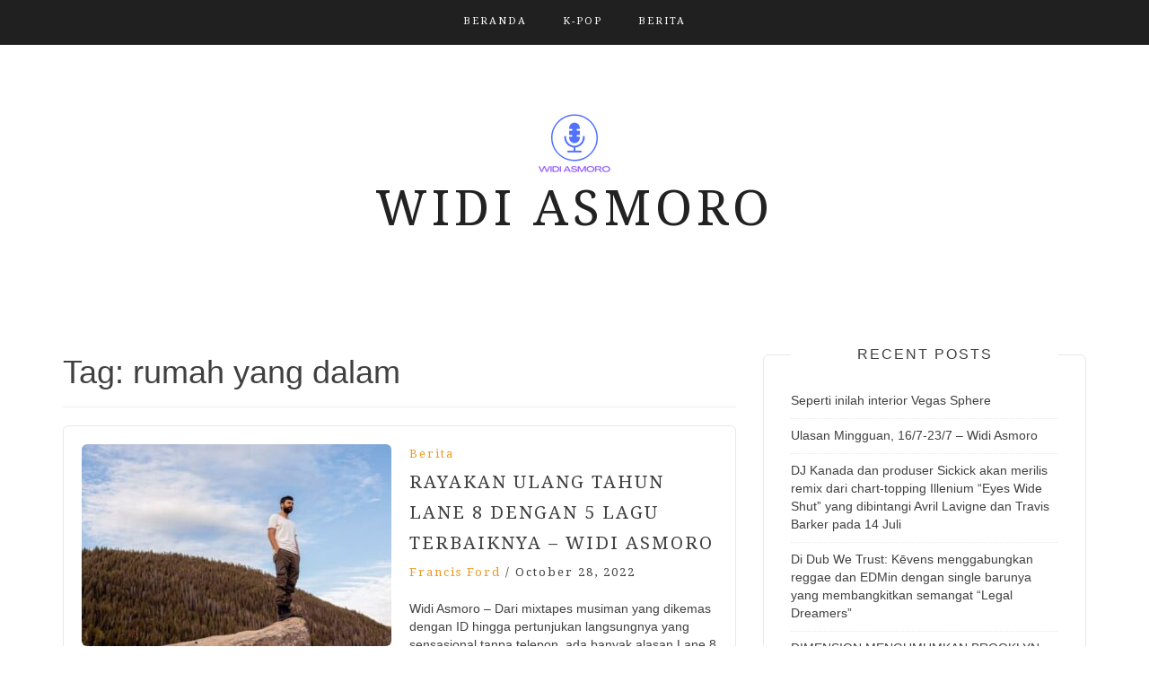

--- FILE ---
content_type: text/html; charset=UTF-8
request_url: https://widiasmoro.web.id/tag/rumah-yang-dalam/
body_size: 10422
content:
<!DOCTYPE html> <html dir="ltr" lang="en-US"
	prefix="og: https://ogp.me/ns#" ><head>
    <meta charset="UTF-8">
    <meta name="viewport" content="width=device-width, initial-scale=1">
    <link rel="profile" href="https://gmpg.org/xfn/11">
    <link rel="pingback" href="https://widiasmoro.web.id/xmlrpc.php">
    
<title>rumah yang dalam - Widi Asmoro</title>

		<!-- All in One SEO 4.2.2 -->
		<meta name="robots" content="max-image-preview:large" />
		<meta name="google-site-verification" content="OO8V7PmCbEy_ZWZ1xKGeVFpRjBF7Uv4MIE_ZybrScAM" />
		<link rel="canonical" href="https://widiasmoro.web.id/tag/rumah-yang-dalam/" />
		<script type="application/ld+json" class="aioseo-schema">
			{"@context":"https:\/\/schema.org","@graph":[{"@type":"WebSite","@id":"https:\/\/widiasmoro.web.id\/#website","url":"https:\/\/widiasmoro.web.id\/","name":"Widi Asmoro","inLanguage":"en-US","publisher":{"@id":"https:\/\/widiasmoro.web.id\/#organization"}},{"@type":"Organization","@id":"https:\/\/widiasmoro.web.id\/#organization","name":"Widi Asmoro","url":"https:\/\/widiasmoro.web.id\/","logo":{"@type":"ImageObject","@id":"https:\/\/widiasmoro.web.id\/#organizationLogo","url":"https:\/\/widiasmoro.web.id\/wp-content\/uploads\/2022\/05\/widi-asmoro-220-1.png","width":220,"height":70,"caption":"widi asmoro 220 logo"},"image":{"@id":"https:\/\/widiasmoro.web.id\/#organizationLogo"}},{"@type":"BreadcrumbList","@id":"https:\/\/widiasmoro.web.id\/tag\/rumah-yang-dalam\/#breadcrumblist","itemListElement":[{"@type":"ListItem","@id":"https:\/\/widiasmoro.web.id\/#listItem","position":1,"item":{"@type":"WebPage","@id":"https:\/\/widiasmoro.web.id\/","name":"Home","url":"https:\/\/widiasmoro.web.id\/"},"nextItem":"https:\/\/widiasmoro.web.id\/tag\/rumah-yang-dalam\/#listItem"},{"@type":"ListItem","@id":"https:\/\/widiasmoro.web.id\/tag\/rumah-yang-dalam\/#listItem","position":2,"item":{"@type":"WebPage","@id":"https:\/\/widiasmoro.web.id\/tag\/rumah-yang-dalam\/","name":"rumah yang dalam","url":"https:\/\/widiasmoro.web.id\/tag\/rumah-yang-dalam\/"},"previousItem":"https:\/\/widiasmoro.web.id\/#listItem"}]},{"@type":"CollectionPage","@id":"https:\/\/widiasmoro.web.id\/tag\/rumah-yang-dalam\/#collectionpage","url":"https:\/\/widiasmoro.web.id\/tag\/rumah-yang-dalam\/","name":"rumah yang dalam - Widi Asmoro","inLanguage":"en-US","isPartOf":{"@id":"https:\/\/widiasmoro.web.id\/#website"},"breadcrumb":{"@id":"https:\/\/widiasmoro.web.id\/tag\/rumah-yang-dalam\/#breadcrumblist"}}]}
		</script>
		<!-- All in One SEO -->

<link rel='dns-prefetch' href='//fonts.googleapis.com' />
<link rel="alternate" type="application/rss+xml" title="Widi Asmoro &raquo; Feed" href="https://widiasmoro.web.id/feed/" />
<link rel="alternate" type="application/rss+xml" title="Widi Asmoro &raquo; Comments Feed" href="https://widiasmoro.web.id/comments/feed/" />
<link rel="alternate" type="application/rss+xml" title="Widi Asmoro &raquo; rumah yang dalam Tag Feed" href="https://widiasmoro.web.id/tag/rumah-yang-dalam/feed/" />
<style id='wp-img-auto-sizes-contain-inline-css' type='text/css'>
img:is([sizes=auto i],[sizes^="auto," i]){contain-intrinsic-size:3000px 1500px}
/*# sourceURL=wp-img-auto-sizes-contain-inline-css */
</style>
<style id='wp-emoji-styles-inline-css' type='text/css'>

	img.wp-smiley, img.emoji {
		display: inline !important;
		border: none !important;
		box-shadow: none !important;
		height: 1em !important;
		width: 1em !important;
		margin: 0 0.07em !important;
		vertical-align: -0.1em !important;
		background: none !important;
		padding: 0 !important;
	}
/*# sourceURL=wp-emoji-styles-inline-css */
</style>
<style id='wp-block-library-inline-css' type='text/css'>
:root{--wp-block-synced-color:#7a00df;--wp-block-synced-color--rgb:122,0,223;--wp-bound-block-color:var(--wp-block-synced-color);--wp-editor-canvas-background:#ddd;--wp-admin-theme-color:#007cba;--wp-admin-theme-color--rgb:0,124,186;--wp-admin-theme-color-darker-10:#006ba1;--wp-admin-theme-color-darker-10--rgb:0,107,160.5;--wp-admin-theme-color-darker-20:#005a87;--wp-admin-theme-color-darker-20--rgb:0,90,135;--wp-admin-border-width-focus:2px}@media (min-resolution:192dpi){:root{--wp-admin-border-width-focus:1.5px}}.wp-element-button{cursor:pointer}:root .has-very-light-gray-background-color{background-color:#eee}:root .has-very-dark-gray-background-color{background-color:#313131}:root .has-very-light-gray-color{color:#eee}:root .has-very-dark-gray-color{color:#313131}:root .has-vivid-green-cyan-to-vivid-cyan-blue-gradient-background{background:linear-gradient(135deg,#00d084,#0693e3)}:root .has-purple-crush-gradient-background{background:linear-gradient(135deg,#34e2e4,#4721fb 50%,#ab1dfe)}:root .has-hazy-dawn-gradient-background{background:linear-gradient(135deg,#faaca8,#dad0ec)}:root .has-subdued-olive-gradient-background{background:linear-gradient(135deg,#fafae1,#67a671)}:root .has-atomic-cream-gradient-background{background:linear-gradient(135deg,#fdd79a,#004a59)}:root .has-nightshade-gradient-background{background:linear-gradient(135deg,#330968,#31cdcf)}:root .has-midnight-gradient-background{background:linear-gradient(135deg,#020381,#2874fc)}:root{--wp--preset--font-size--normal:16px;--wp--preset--font-size--huge:42px}.has-regular-font-size{font-size:1em}.has-larger-font-size{font-size:2.625em}.has-normal-font-size{font-size:var(--wp--preset--font-size--normal)}.has-huge-font-size{font-size:var(--wp--preset--font-size--huge)}.has-text-align-center{text-align:center}.has-text-align-left{text-align:left}.has-text-align-right{text-align:right}.has-fit-text{white-space:nowrap!important}#end-resizable-editor-section{display:none}.aligncenter{clear:both}.items-justified-left{justify-content:flex-start}.items-justified-center{justify-content:center}.items-justified-right{justify-content:flex-end}.items-justified-space-between{justify-content:space-between}.screen-reader-text{border:0;clip-path:inset(50%);height:1px;margin:-1px;overflow:hidden;padding:0;position:absolute;width:1px;word-wrap:normal!important}.screen-reader-text:focus{background-color:#ddd;clip-path:none;color:#444;display:block;font-size:1em;height:auto;left:5px;line-height:normal;padding:15px 23px 14px;text-decoration:none;top:5px;width:auto;z-index:100000}html :where(.has-border-color){border-style:solid}html :where([style*=border-top-color]){border-top-style:solid}html :where([style*=border-right-color]){border-right-style:solid}html :where([style*=border-bottom-color]){border-bottom-style:solid}html :where([style*=border-left-color]){border-left-style:solid}html :where([style*=border-width]){border-style:solid}html :where([style*=border-top-width]){border-top-style:solid}html :where([style*=border-right-width]){border-right-style:solid}html :where([style*=border-bottom-width]){border-bottom-style:solid}html :where([style*=border-left-width]){border-left-style:solid}html :where(img[class*=wp-image-]){height:auto;max-width:100%}:where(figure){margin:0 0 1em}html :where(.is-position-sticky){--wp-admin--admin-bar--position-offset:var(--wp-admin--admin-bar--height,0px)}@media screen and (max-width:600px){html :where(.is-position-sticky){--wp-admin--admin-bar--position-offset:0px}}

/*# sourceURL=wp-block-library-inline-css */
</style><style id='global-styles-inline-css' type='text/css'>
:root{--wp--preset--aspect-ratio--square: 1;--wp--preset--aspect-ratio--4-3: 4/3;--wp--preset--aspect-ratio--3-4: 3/4;--wp--preset--aspect-ratio--3-2: 3/2;--wp--preset--aspect-ratio--2-3: 2/3;--wp--preset--aspect-ratio--16-9: 16/9;--wp--preset--aspect-ratio--9-16: 9/16;--wp--preset--color--black: #000000;--wp--preset--color--cyan-bluish-gray: #abb8c3;--wp--preset--color--white: #ffffff;--wp--preset--color--pale-pink: #f78da7;--wp--preset--color--vivid-red: #cf2e2e;--wp--preset--color--luminous-vivid-orange: #ff6900;--wp--preset--color--luminous-vivid-amber: #fcb900;--wp--preset--color--light-green-cyan: #7bdcb5;--wp--preset--color--vivid-green-cyan: #00d084;--wp--preset--color--pale-cyan-blue: #8ed1fc;--wp--preset--color--vivid-cyan-blue: #0693e3;--wp--preset--color--vivid-purple: #9b51e0;--wp--preset--gradient--vivid-cyan-blue-to-vivid-purple: linear-gradient(135deg,rgb(6,147,227) 0%,rgb(155,81,224) 100%);--wp--preset--gradient--light-green-cyan-to-vivid-green-cyan: linear-gradient(135deg,rgb(122,220,180) 0%,rgb(0,208,130) 100%);--wp--preset--gradient--luminous-vivid-amber-to-luminous-vivid-orange: linear-gradient(135deg,rgb(252,185,0) 0%,rgb(255,105,0) 100%);--wp--preset--gradient--luminous-vivid-orange-to-vivid-red: linear-gradient(135deg,rgb(255,105,0) 0%,rgb(207,46,46) 100%);--wp--preset--gradient--very-light-gray-to-cyan-bluish-gray: linear-gradient(135deg,rgb(238,238,238) 0%,rgb(169,184,195) 100%);--wp--preset--gradient--cool-to-warm-spectrum: linear-gradient(135deg,rgb(74,234,220) 0%,rgb(151,120,209) 20%,rgb(207,42,186) 40%,rgb(238,44,130) 60%,rgb(251,105,98) 80%,rgb(254,248,76) 100%);--wp--preset--gradient--blush-light-purple: linear-gradient(135deg,rgb(255,206,236) 0%,rgb(152,150,240) 100%);--wp--preset--gradient--blush-bordeaux: linear-gradient(135deg,rgb(254,205,165) 0%,rgb(254,45,45) 50%,rgb(107,0,62) 100%);--wp--preset--gradient--luminous-dusk: linear-gradient(135deg,rgb(255,203,112) 0%,rgb(199,81,192) 50%,rgb(65,88,208) 100%);--wp--preset--gradient--pale-ocean: linear-gradient(135deg,rgb(255,245,203) 0%,rgb(182,227,212) 50%,rgb(51,167,181) 100%);--wp--preset--gradient--electric-grass: linear-gradient(135deg,rgb(202,248,128) 0%,rgb(113,206,126) 100%);--wp--preset--gradient--midnight: linear-gradient(135deg,rgb(2,3,129) 0%,rgb(40,116,252) 100%);--wp--preset--font-size--small: 13px;--wp--preset--font-size--medium: 20px;--wp--preset--font-size--large: 36px;--wp--preset--font-size--x-large: 42px;--wp--preset--spacing--20: 0.44rem;--wp--preset--spacing--30: 0.67rem;--wp--preset--spacing--40: 1rem;--wp--preset--spacing--50: 1.5rem;--wp--preset--spacing--60: 2.25rem;--wp--preset--spacing--70: 3.38rem;--wp--preset--spacing--80: 5.06rem;--wp--preset--shadow--natural: 6px 6px 9px rgba(0, 0, 0, 0.2);--wp--preset--shadow--deep: 12px 12px 50px rgba(0, 0, 0, 0.4);--wp--preset--shadow--sharp: 6px 6px 0px rgba(0, 0, 0, 0.2);--wp--preset--shadow--outlined: 6px 6px 0px -3px rgb(255, 255, 255), 6px 6px rgb(0, 0, 0);--wp--preset--shadow--crisp: 6px 6px 0px rgb(0, 0, 0);}:where(.is-layout-flex){gap: 0.5em;}:where(.is-layout-grid){gap: 0.5em;}body .is-layout-flex{display: flex;}.is-layout-flex{flex-wrap: wrap;align-items: center;}.is-layout-flex > :is(*, div){margin: 0;}body .is-layout-grid{display: grid;}.is-layout-grid > :is(*, div){margin: 0;}:where(.wp-block-columns.is-layout-flex){gap: 2em;}:where(.wp-block-columns.is-layout-grid){gap: 2em;}:where(.wp-block-post-template.is-layout-flex){gap: 1.25em;}:where(.wp-block-post-template.is-layout-grid){gap: 1.25em;}.has-black-color{color: var(--wp--preset--color--black) !important;}.has-cyan-bluish-gray-color{color: var(--wp--preset--color--cyan-bluish-gray) !important;}.has-white-color{color: var(--wp--preset--color--white) !important;}.has-pale-pink-color{color: var(--wp--preset--color--pale-pink) !important;}.has-vivid-red-color{color: var(--wp--preset--color--vivid-red) !important;}.has-luminous-vivid-orange-color{color: var(--wp--preset--color--luminous-vivid-orange) !important;}.has-luminous-vivid-amber-color{color: var(--wp--preset--color--luminous-vivid-amber) !important;}.has-light-green-cyan-color{color: var(--wp--preset--color--light-green-cyan) !important;}.has-vivid-green-cyan-color{color: var(--wp--preset--color--vivid-green-cyan) !important;}.has-pale-cyan-blue-color{color: var(--wp--preset--color--pale-cyan-blue) !important;}.has-vivid-cyan-blue-color{color: var(--wp--preset--color--vivid-cyan-blue) !important;}.has-vivid-purple-color{color: var(--wp--preset--color--vivid-purple) !important;}.has-black-background-color{background-color: var(--wp--preset--color--black) !important;}.has-cyan-bluish-gray-background-color{background-color: var(--wp--preset--color--cyan-bluish-gray) !important;}.has-white-background-color{background-color: var(--wp--preset--color--white) !important;}.has-pale-pink-background-color{background-color: var(--wp--preset--color--pale-pink) !important;}.has-vivid-red-background-color{background-color: var(--wp--preset--color--vivid-red) !important;}.has-luminous-vivid-orange-background-color{background-color: var(--wp--preset--color--luminous-vivid-orange) !important;}.has-luminous-vivid-amber-background-color{background-color: var(--wp--preset--color--luminous-vivid-amber) !important;}.has-light-green-cyan-background-color{background-color: var(--wp--preset--color--light-green-cyan) !important;}.has-vivid-green-cyan-background-color{background-color: var(--wp--preset--color--vivid-green-cyan) !important;}.has-pale-cyan-blue-background-color{background-color: var(--wp--preset--color--pale-cyan-blue) !important;}.has-vivid-cyan-blue-background-color{background-color: var(--wp--preset--color--vivid-cyan-blue) !important;}.has-vivid-purple-background-color{background-color: var(--wp--preset--color--vivid-purple) !important;}.has-black-border-color{border-color: var(--wp--preset--color--black) !important;}.has-cyan-bluish-gray-border-color{border-color: var(--wp--preset--color--cyan-bluish-gray) !important;}.has-white-border-color{border-color: var(--wp--preset--color--white) !important;}.has-pale-pink-border-color{border-color: var(--wp--preset--color--pale-pink) !important;}.has-vivid-red-border-color{border-color: var(--wp--preset--color--vivid-red) !important;}.has-luminous-vivid-orange-border-color{border-color: var(--wp--preset--color--luminous-vivid-orange) !important;}.has-luminous-vivid-amber-border-color{border-color: var(--wp--preset--color--luminous-vivid-amber) !important;}.has-light-green-cyan-border-color{border-color: var(--wp--preset--color--light-green-cyan) !important;}.has-vivid-green-cyan-border-color{border-color: var(--wp--preset--color--vivid-green-cyan) !important;}.has-pale-cyan-blue-border-color{border-color: var(--wp--preset--color--pale-cyan-blue) !important;}.has-vivid-cyan-blue-border-color{border-color: var(--wp--preset--color--vivid-cyan-blue) !important;}.has-vivid-purple-border-color{border-color: var(--wp--preset--color--vivid-purple) !important;}.has-vivid-cyan-blue-to-vivid-purple-gradient-background{background: var(--wp--preset--gradient--vivid-cyan-blue-to-vivid-purple) !important;}.has-light-green-cyan-to-vivid-green-cyan-gradient-background{background: var(--wp--preset--gradient--light-green-cyan-to-vivid-green-cyan) !important;}.has-luminous-vivid-amber-to-luminous-vivid-orange-gradient-background{background: var(--wp--preset--gradient--luminous-vivid-amber-to-luminous-vivid-orange) !important;}.has-luminous-vivid-orange-to-vivid-red-gradient-background{background: var(--wp--preset--gradient--luminous-vivid-orange-to-vivid-red) !important;}.has-very-light-gray-to-cyan-bluish-gray-gradient-background{background: var(--wp--preset--gradient--very-light-gray-to-cyan-bluish-gray) !important;}.has-cool-to-warm-spectrum-gradient-background{background: var(--wp--preset--gradient--cool-to-warm-spectrum) !important;}.has-blush-light-purple-gradient-background{background: var(--wp--preset--gradient--blush-light-purple) !important;}.has-blush-bordeaux-gradient-background{background: var(--wp--preset--gradient--blush-bordeaux) !important;}.has-luminous-dusk-gradient-background{background: var(--wp--preset--gradient--luminous-dusk) !important;}.has-pale-ocean-gradient-background{background: var(--wp--preset--gradient--pale-ocean) !important;}.has-electric-grass-gradient-background{background: var(--wp--preset--gradient--electric-grass) !important;}.has-midnight-gradient-background{background: var(--wp--preset--gradient--midnight) !important;}.has-small-font-size{font-size: var(--wp--preset--font-size--small) !important;}.has-medium-font-size{font-size: var(--wp--preset--font-size--medium) !important;}.has-large-font-size{font-size: var(--wp--preset--font-size--large) !important;}.has-x-large-font-size{font-size: var(--wp--preset--font-size--x-large) !important;}
/*# sourceURL=global-styles-inline-css */
</style>

<style id='classic-theme-styles-inline-css' type='text/css'>
/*! This file is auto-generated */
.wp-block-button__link{color:#fff;background-color:#32373c;border-radius:9999px;box-shadow:none;text-decoration:none;padding:calc(.667em + 2px) calc(1.333em + 2px);font-size:1.125em}.wp-block-file__button{background:#32373c;color:#fff;text-decoration:none}
/*# sourceURL=/wp-includes/css/classic-themes.min.css */
</style>
<link rel='stylesheet' id='pt-css-css' href='https://widiasmoro.web.id/wp-content/themes/blog-way/style.css?ver=6.9' type='text/css' media='all' />
<link rel='stylesheet' id='bootstrap-css' href='https://widiasmoro.web.id/wp-content/themes/blog-way/assets/third-party/bootstrap/bootstrap.min.css?ver=6.9' type='text/css' media='all' />
<link rel='stylesheet' id='meanmenu-css' href='https://widiasmoro.web.id/wp-content/themes/blog-way/assets/third-party/meanmenu/meanmenu.css?ver=6.9' type='text/css' media='all' />
<link rel='stylesheet' id='font-awesome-css' href='https://widiasmoro.web.id/wp-content/themes/blog-way/assets/third-party/font-awesome/css/font-awesome.min.css?ver=6.9' type='text/css' media='all' />
<link rel='stylesheet' id='blog-way-fonts-css' href='https://fonts.googleapis.com/css?family=Droid+Serif%3A400%2C700%7CMontserrat%3A400%2C700&#038;subset=latin%2Clatin-ext' type='text/css' media='all' />
<link rel='stylesheet' id='blog-way-style-css' href='https://widiasmoro.web.id/wp-content/themes/blog-way_child/style.css?ver=6.9' type='text/css' media='all' />
<script type="text/javascript" src="https://widiasmoro.web.id/wp-includes/js/jquery/jquery.min.js?ver=3.7.1" id="jquery-core-js"></script>
<script type="text/javascript" src="https://widiasmoro.web.id/wp-includes/js/jquery/jquery-migrate.min.js?ver=3.4.1" id="jquery-migrate-js"></script>
<link rel="https://api.w.org/" href="https://widiasmoro.web.id/wp-json/" /><link rel="alternate" title="JSON" type="application/json" href="https://widiasmoro.web.id/wp-json/wp/v2/tags/444" /><link rel="EditURI" type="application/rsd+xml" title="RSD" href="https://widiasmoro.web.id/xmlrpc.php?rsd" />
<meta name="generator" content="WordPress 6.9" />
<meta name="google-site-verification" content="OO8V7PmCbEy_ZWZ1xKGeVFpRjBF7Uv4MIE_ZybrScAM" />               
    <style>
        body{
            color: #404040;
        }

        .site-title a{
            color: #222222;
        }

        .site-description{
            color: #818181;
        }

        h1,
        h2, 
        h3,
        h4, 
        h5,
        h6,
        .entry-header h2.entry-title a,
        .related-posts .news-item.three-column-item .news-text-wrap h2 a{
            color: #404040;
        }

        #primary .cat-links a{
            color: #ea9920;
        }

        .author-info-wrap .author-content-wrap a.authors-more-posts,
        .blog_way_widget_author .author-profile a.btn-continue,
        .content-area a{
            color: #ea9920;
        }

        header#masthead,
        .main-navigation ul ul,
        .mean-container .mean-bar{
            background: #202020;
        }

        .main-navigation ul li a,
        #masthead .main-navigation ul li ul li a,
        #masthead .main-navigation li.current_page_item ul li a,
        a.meanmenu-reveal.meanclose{
            color: #ffffff;
        }

        #masthead .main-navigation ul li ul.sub-menu li ul.sub-menu li a{
            color: #ffffff;
        }

        .mean-container a.meanmenu-reveal span{
            background: #ffffff;
        }

        #masthead .main-navigation li.current-menu-item a,
        #masthead .main-navigation li.current_page_item a,
        .main-navigation ul.menu li:hover a,
        #masthead .main-navigation ul li ul li:hover a,
        #masthead .main-navigation li.current_page_item ul li:hover a,
        #masthead .main-navigation ul li ul.sub-menu li ul.sub-menu li:hover a,
        #masthead .main-navigation ul li ul.sub-menu li ul.sub-menu li.current-menu-item a{
            color: #afafaf;
        }
    
        .widget .widget-title{
            background: #ffffff;
        }

        .site-footer,
        .footer-social .menu-social-menu-container #menu-social-menu{
            background: #202020;
        }
        .site-info,
        .site-info a{
            color: #787878;
        }

        button, 
        input[type="button"], 
        input[type="reset"], 
        input[type="submit"], 
        .nav-links .nav-previous a, 
        .nav-links .nav-next a,
        .nav-links .page-numbers,
        .pagination .page-numbers.next, 
        .pagination .page-numbers.previous{
            border: 1px solid #202020;
            background: #202020;
        }

        .scrollup {
            background-color: #ea9920;
        }

    </style>

<link rel="icon" href="https://widiasmoro.web.id/wp-content/uploads/2022/05/cropped-widi-asmoro-black-32x32.png" sizes="32x32" />
<link rel="icon" href="https://widiasmoro.web.id/wp-content/uploads/2022/05/cropped-widi-asmoro-black-192x192.png" sizes="192x192" />
<link rel="apple-touch-icon" href="https://widiasmoro.web.id/wp-content/uploads/2022/05/cropped-widi-asmoro-black-180x180.png" />
<meta name="msapplication-TileImage" content="https://widiasmoro.web.id/wp-content/uploads/2022/05/cropped-widi-asmoro-black-270x270.png" />
</head>

<body class="archive tag tag-rumah-yang-dalam tag-444 wp-custom-logo wp-theme-blog-way wp-child-theme-blog-way_child hfeed sticky-top">
	<div id="page" class="site">
		<header id="masthead" class="site-header navbar-fixed-top" role="banner"><div class="container"><div class="row">    	<div class="col-sm-12">
            <nav id="site-navigation" class="main-navigation" role="navigation">
                <div class="menu-menu-container"><ul id="primary-menu" class="menu"><li id="menu-item-58" class="menu-item menu-item-type-custom menu-item-object-custom menu-item-home menu-item-58"><a href="https://widiasmoro.web.id/">Beranda</a></li>
<li id="menu-item-59" class="menu-item menu-item-type-taxonomy menu-item-object-category menu-item-59"><a href="https://widiasmoro.web.id/category/k-pop/">K-Pop</a></li>
<li id="menu-item-60" class="menu-item menu-item-type-taxonomy menu-item-object-category menu-item-60"><a href="https://widiasmoro.web.id/category/berita/">Berita</a></li>
</ul></div>            </nav>
        </div>
        </div><!-- .row --></div><!-- .container --></header><!-- #masthead -->        <div class="main-banner banner-disabled overlay-enabled" >
            <div class="container">
                <div class="row">
                    <div class="site-branding">
                        <a href="https://widiasmoro.web.id/" class="custom-logo-link" rel="home"><img width="220" height="70" src="https://widiasmoro.web.id/wp-content/uploads/2022/05/widi-asmoro-220-1.png" class="custom-logo" alt="widi asmoro 220 logo" decoding="async" /></a>                            
                            <h2 class="site-title"><a href="https://widiasmoro.web.id/" rel="home">Widi Asmoro</a></h2>

                                                </div><!-- .site-branding -->
                </div>
            </div>
        </div><!-- .main-banner -->
        <div id="content" class="site-content"><div class="container"><div class="row"><div class="col-md-8 col-sm-12 layout-right-sidebar main-content-area"><div id="primary" class="content-area"><main id="main" class="site-main" role="main">

	
		<header class="page-header">
			<h1 class="page-title">Tag: <span>rumah yang dalam</span></h1>		</header><!-- .page-header -->

		
<article id="post-875" class="post-875 post type-post status-publish format-standard has-post-thumbnail hentry category-berita tag-anjunadeep tag-fitur tag-itu-tidak-pernah-terjadi tag-jalur-8 tag-rumah-merdu tag-rumah-yang-dalam">
			<div class="entry-img">
			<a href="https://widiasmoro.web.id/rayakan-ulang-tahun-lane-8-dengan-5-lagu-terbaiknya-widi-asmoro/"><img width="345" height="225" src="https://widiasmoro.web.id/wp-content/uploads/2022/10/lane-8-345x225.jpg" class="attachment-blog-way-common size-blog-way-common wp-post-image" alt="" decoding="async" fetchpriority="high" /></a>
       </div>
       	<div class="detail-wrap">
		<header class="entry-header">
			<span class="cat-links"><a href="https://widiasmoro.web.id/category/berita/" rel="category tag">Berita</a></span><h2 class="entry-title"><a href="https://widiasmoro.web.id/rayakan-ulang-tahun-lane-8-dengan-5-lagu-terbaiknya-widi-asmoro/" rel="bookmark">Rayakan Ulang Tahun Lane 8 Dengan 5 Lagu Terbaiknya &#8211; Widi Asmoro</a></h2>
				<div class="author-date">
											<span class="author vcard"><a class="url fn n" href="https://widiasmoro.web.id/author/administrator/">Francis Ford</a></span>
					
											<span class="separator"> / </span>
					
											<span class="posted-on">October 28, 2022</span>
									</div><!-- .author-date -->

					</header><!-- .entry-header -->

		<div class="entry-content">
			<p>Widi Asmoro &#8211; Dari mixtapes musiman yang dikemas dengan ID hingga pertunjukan langsungnya yang sensasional tanpa telepon, ada banyak alasan Lane 8 adalah salah satu musisi house terbaik di luar sana. Penulisan lagu yang mendalam, lirik yang introspektif, dan melodi yang elegan mewujudkan suara Lane 8. Label rekamannya, This Never Happened, tidak hanya menjadi rumah bagi tiga albumnya yang luar&hellip;</p>
<p><a href="https://widiasmoro.web.id/rayakan-ulang-tahun-lane-8-dengan-5-lagu-terbaiknya-widi-asmoro/" class="btn-continue">Continue Reading<span class="arrow-continue">&rarr;</span></a></p>
		</div><!-- .entry-content -->
	</div>

</article><!-- #post-## -->
	
</main><!-- #main --></div><!-- #primary --></div><!-- .col-md-8 --><div class="col-md-4 col-sm-12 main-sidebar">
	<aside id="secondary" class="widget-area" role="complementary">
		
		<section id="recent-posts-2" class="widget widget_recent_entries">
		<h3 class="widget-title">Recent Posts</h3>
		<ul>
											<li>
					<a href="https://widiasmoro.web.id/seperti-inilah-interior-vegas-sphere/">Seperti inilah interior Vegas Sphere</a>
									</li>
											<li>
					<a href="https://widiasmoro.web.id/ulasan-mingguan-16-7-23-7-widi-asmoro/">Ulasan Mingguan, 16/7-23/7 – Widi Asmoro</a>
									</li>
											<li>
					<a href="https://widiasmoro.web.id/dj-kanada-dan-produser-sickick-akan-merilis-remix-dari-chart-topping-illenium-eyes-wide-shut-yang-dibintangi-avril-lavigne-dan-travis-barker-pada-14-juli/">DJ Kanada dan produser Sickick akan merilis remix dari chart-topping Illenium &#8220;Eyes Wide Shut&#8221; yang dibintangi Avril Lavigne dan Travis Barker pada 14 Juli</a>
									</li>
											<li>
					<a href="https://widiasmoro.web.id/di-dub-we-trust-kevens-menggabungkan-reggae-dan-edmin-dengan-single-barunya-yang-membangkitkan-semangat-legal-dreamers/">Di Dub We Trust: Kēvens menggabungkan reggae dan EDMin dengan single barunya yang membangkitkan semangat &#8220;Legal Dreamers&#8221;</a>
									</li>
											<li>
					<a href="https://widiasmoro.web.id/dimension-mengumumkan-brooklyn-launch-party-untuk-monumal-tunggal-baru-dj-turn-it-up/">DIMENSION MENGUMUMKAN BROOKLYN LAUNCH PARTY UNTUK MONUMAL TUNGGAL BARU DJ TURN IT UP</a>
									</li>
					</ul>

		</section><section id="block-7" class="widget widget_block"><a href="http://act.net.id" target="_BLANK">Internet Dedicated</a></section><section id="tag_cloud-2" class="widget widget_tag_cloud"><h3 class="widget-title">Tags</h3><div class="tagcloud"><a href="https://widiasmoro.web.id/tag/acara/" class="tag-cloud-link tag-link-4 tag-link-position-1" style="font-size: 22pt;" aria-label="ACARA (79 items)">ACARA</a>
<a href="https://widiasmoro.web.id/tag/album-baru/" class="tag-cloud-link tag-link-45 tag-link-position-2" style="font-size: 16.184615384615pt;" aria-label="Album baru (22 items)">Album baru</a>
<a href="https://widiasmoro.web.id/tag/alison-negeri-ajaib/" class="tag-cloud-link tag-link-510 tag-link-position-3" style="font-size: 8pt;" aria-label="Alison Negeri Ajaib (3 items)">Alison Negeri Ajaib</a>
<a href="https://widiasmoro.web.id/tag/avant-gardner/" class="tag-cloud-link tag-link-175 tag-link-position-4" style="font-size: 9.0769230769231pt;" aria-label="Avant Gardner (4 items)">Avant Gardner</a>
<a href="https://widiasmoro.web.id/tag/avicii/" class="tag-cloud-link tag-link-44 tag-link-position-5" style="font-size: 8pt;" aria-label="Avicii (3 items)">Avicii</a>
<a href="https://widiasmoro.web.id/tag/brooklyn-mirage/" class="tag-cloud-link tag-link-123 tag-link-position-6" style="font-size: 9.9384615384615pt;" aria-label="Brooklyn Mirage (5 items)">Brooklyn Mirage</a>
<a href="https://widiasmoro.web.id/tag/claude-von-stroke/" class="tag-cloud-link tag-link-158 tag-link-position-7" style="font-size: 9.0769230769231pt;" aria-label="Claude Von Stroke (4 items)">Claude Von Stroke</a>
<a href="https://widiasmoro.web.id/tag/edc-las-vegas/" class="tag-cloud-link tag-link-5 tag-link-position-8" style="font-size: 9.0769230769231pt;" aria-label="EDC Las Vegas (4 items)">EDC Las Vegas</a>
<a href="https://widiasmoro.web.id/tag/eric-prydz/" class="tag-cloud-link tag-link-171 tag-link-position-9" style="font-size: 9.0769230769231pt;" aria-label="Eric Prydz (4 items)">Eric Prydz</a>
<a href="https://widiasmoro.web.id/tag/evan-giia/" class="tag-cloud-link tag-link-120 tag-link-position-10" style="font-size: 8pt;" aria-label="EVAN GIIA (3 items)">EVAN GIIA</a>
<a href="https://widiasmoro.web.id/tag/festival-edm/" class="tag-cloud-link tag-link-515 tag-link-position-11" style="font-size: 9.9384615384615pt;" aria-label="festival EDM (5 items)">festival EDM</a>
<a href="https://widiasmoro.web.id/tag/festival-musik/" class="tag-cloud-link tag-link-6 tag-link-position-12" style="font-size: 20.061538461538pt;" aria-label="festival musik (52 items)">festival musik</a>
<a href="https://widiasmoro.web.id/tag/fiji/" class="tag-cloud-link tag-link-14 tag-link-position-13" style="font-size: 8pt;" aria-label="Fiji (3 items)">Fiji</a>
<a href="https://widiasmoro.web.id/tag/fitur/" class="tag-cloud-link tag-link-25 tag-link-position-14" style="font-size: 18.769230769231pt;" aria-label="FITUR (39 items)">FITUR</a>
<a href="https://widiasmoro.web.id/tag/gaya-hidup/" class="tag-cloud-link tag-link-106 tag-link-position-15" style="font-size: 11.230769230769pt;" aria-label="GAYA HIDUP (7 items)">GAYA HIDUP</a>
<a href="https://widiasmoro.web.id/tag/gioli-asia/" class="tag-cloud-link tag-link-228 tag-link-position-16" style="font-size: 8pt;" aria-label="Gioli &amp; Asia (3 items)">Gioli &amp; Asia</a>
<a href="https://widiasmoro.web.id/tag/hutan-jahat/" class="tag-cloud-link tag-link-10 tag-link-position-17" style="font-size: 9.0769230769231pt;" aria-label="hutan jahat (4 items)">hutan jahat</a>
<a href="https://widiasmoro.web.id/tag/industri/" class="tag-cloud-link tag-link-28 tag-link-position-18" style="font-size: 13.923076923077pt;" aria-label="INDUSTRI (13 items)">INDUSTRI</a>
<a href="https://widiasmoro.web.id/tag/kecelakaan/" class="tag-cloud-link tag-link-226 tag-link-position-19" style="font-size: 8pt;" aria-label="kecelakaan (3 items)">kecelakaan</a>
<a href="https://widiasmoro.web.id/tag/kecerdasan-buatan/" class="tag-cloud-link tag-link-349 tag-link-position-20" style="font-size: 10.692307692308pt;" aria-label="Kecerdasan buatan (6 items)">Kecerdasan buatan</a>
<a href="https://widiasmoro.web.id/tag/kucing-monster/" class="tag-cloud-link tag-link-12 tag-link-position-21" style="font-size: 8pt;" aria-label="kucing monster (3 items)">kucing monster</a>
<a href="https://widiasmoro.web.id/tag/kx5/" class="tag-cloud-link tag-link-150 tag-link-position-22" style="font-size: 8pt;" aria-label="Kx5 (3 items)">Kx5</a>
<a href="https://widiasmoro.web.id/tag/lagi-fred/" class="tag-cloud-link tag-link-400 tag-link-position-23" style="font-size: 10.692307692308pt;" aria-label="lagi fred.. (6 items)">lagi fred..</a>
<a href="https://widiasmoro.web.id/tag/mengikis/" class="tag-cloud-link tag-link-326 tag-link-position-24" style="font-size: 12.307692307692pt;" aria-label="mengikis (9 items)">mengikis</a>
<a href="https://widiasmoro.web.id/tag/minuman-rumahan/" class="tag-cloud-link tag-link-67 tag-link-position-25" style="font-size: 10.692307692308pt;" aria-label="Minuman rumahan (6 items)">Minuman rumahan</a>
<a href="https://widiasmoro.web.id/tag/musik-baru/" class="tag-cloud-link tag-link-47 tag-link-position-26" style="font-size: 16.4pt;" aria-label="Musik baru (23 items)">Musik baru</a>
<a href="https://widiasmoro.web.id/tag/musik-rumah/" class="tag-cloud-link tag-link-68 tag-link-position-27" style="font-size: 12.738461538462pt;" aria-label="musik rumah (10 items)">musik rumah</a>
<a href="https://widiasmoro.web.id/tag/new-york/" class="tag-cloud-link tag-link-178 tag-link-position-28" style="font-size: 10.692307692308pt;" aria-label="new york (6 items)">new york</a>
<a href="https://widiasmoro.web.id/tag/nostalgia/" class="tag-cloud-link tag-link-310 tag-link-position-29" style="font-size: 8pt;" aria-label="nostalgia (3 items)">nostalgia</a>
<a href="https://widiasmoro.web.id/tag/peralatan-teknologi/" class="tag-cloud-link tag-link-53 tag-link-position-30" style="font-size: 11.230769230769pt;" aria-label="PERALATAN + TEKNOLOGI (7 items)">PERALATAN + TEKNOLOGI</a>
<a href="https://widiasmoro.web.id/tag/perjalanan/" class="tag-cloud-link tag-link-36 tag-link-position-31" style="font-size: 9.0769230769231pt;" aria-label="perjalanan (4 items)">perjalanan</a>
<a href="https://widiasmoro.web.id/tag/perkemahan-burung-kotor/" class="tag-cloud-link tag-link-295 tag-link-position-32" style="font-size: 9.0769230769231pt;" aria-label="Perkemahan burung kotor (4 items)">Perkemahan burung kotor</a>
<a href="https://widiasmoro.web.id/tag/pesan/" class="tag-cloud-link tag-link-35 tag-link-position-33" style="font-size: 15.323076923077pt;" aria-label="PESAN (18 items)">PESAN</a>
<a href="https://widiasmoro.web.id/tag/pria-yang-terbakar/" class="tag-cloud-link tag-link-177 tag-link-position-34" style="font-size: 10.692307692308pt;" aria-label="pria yang terbakar (6 items)">pria yang terbakar</a>
<a href="https://widiasmoro.web.id/tag/produksi-musik/" class="tag-cloud-link tag-link-92 tag-link-position-35" style="font-size: 9.9384615384615pt;" aria-label="produksi musik (5 items)">produksi musik</a>
<a href="https://widiasmoro.web.id/tag/publikasi-musik/" class="tag-cloud-link tag-link-41 tag-link-position-36" style="font-size: 18.769230769231pt;" aria-label="PUBLIKASI MUSIK (39 items)">PUBLIKASI MUSIK</a>
<a href="https://widiasmoro.web.id/tag/punk-gila/" class="tag-cloud-link tag-link-387 tag-link-position-37" style="font-size: 8pt;" aria-label="punk gila (3 items)">punk gila</a>
<a href="https://widiasmoro.web.id/tag/sayang-dijon/" class="tag-cloud-link tag-link-170 tag-link-position-38" style="font-size: 9.0769230769231pt;" aria-label="Sayang Dijon (4 items)">Sayang Dijon</a>
<a href="https://widiasmoro.web.id/tag/skrillex/" class="tag-cloud-link tag-link-213 tag-link-position-39" style="font-size: 10.692307692308pt;" aria-label="Skrillex (6 items)">Skrillex</a>
<a href="https://widiasmoro.web.id/tag/teknologi/" class="tag-cloud-link tag-link-65 tag-link-position-40" style="font-size: 12.738461538462pt;" aria-label="teknologi (10 items)">teknologi</a>
<a href="https://widiasmoro.web.id/tag/toronto/" class="tag-cloud-link tag-link-318 tag-link-position-41" style="font-size: 8pt;" aria-label="Toronto (3 items)">Toronto</a>
<a href="https://widiasmoro.web.id/tag/tutup-telepon/" class="tag-cloud-link tag-link-90 tag-link-position-42" style="font-size: 9.0769230769231pt;" aria-label="Tutup Telepon (4 items)">Tutup Telepon</a>
<a href="https://widiasmoro.web.id/tag/ulasan-festival/" class="tag-cloud-link tag-link-259 tag-link-position-43" style="font-size: 8pt;" aria-label="ulasan festival (3 items)">ulasan festival</a>
<a href="https://widiasmoro.web.id/tag/vancouver/" class="tag-cloud-link tag-link-191 tag-link-position-44" style="font-size: 9.0769230769231pt;" aria-label="Vancouver (4 items)">Vancouver</a>
<a href="https://widiasmoro.web.id/tag/wawancara/" class="tag-cloud-link tag-link-83 tag-link-position-45" style="font-size: 17.476923076923pt;" aria-label="WAWANCARA (29 items)">WAWANCARA</a></div>
</section>	</aside><!-- #secondary -->
</div></div><!-- .row --></div><!-- .container --></div><!-- #content -->
	<footer id="colophon" class="site-footer" role="contentinfo">
		<div class="site-info"><div class="container"><div class="row"> 
        <div class="col-md-6 col-sm-6">
            
                <div class="copyright-text">

                    Copyright &copy; All rights reserved.
                </div>

                 
        </div>
        </div><!-- .row --></div><!-- .container --></div><!-- .site-info -->	</footer><!-- #colophon -->

</div><!-- #page -->

<script type="speculationrules">
{"prefetch":[{"source":"document","where":{"and":[{"href_matches":"/*"},{"not":{"href_matches":["/wp-*.php","/wp-admin/*","/wp-content/uploads/*","/wp-content/*","/wp-content/plugins/*","/wp-content/themes/blog-way_child/*","/wp-content/themes/blog-way/*","/*\\?(.+)"]}},{"not":{"selector_matches":"a[rel~=\"nofollow\"]"}},{"not":{"selector_matches":".no-prefetch, .no-prefetch a"}}]},"eagerness":"conservative"}]}
</script>
<a href="#page" class="scrollup" id="btn-scrollup"><i class="fa fa-angle-up"></i></a><script type="text/javascript" src="https://widiasmoro.web.id/wp-content/themes/blog-way/assets/js/skip-link-focus-fix.js?ver=20161202" id="blog-way-skip-link-focus-fix-js"></script>
<script type="text/javascript" src="https://widiasmoro.web.id/wp-content/themes/blog-way/assets/third-party/bootstrap/bootstrap.min.js?ver=20161202" id="bootstrap-js"></script>
<script type="text/javascript" src="https://widiasmoro.web.id/wp-content/themes/blog-way/assets/third-party/meanmenu/jquery.meanmenu.js?ver=20161202" id="meanmenu-js"></script>
<script type="text/javascript" src="https://widiasmoro.web.id/wp-content/themes/blog-way/assets/js/custom.js?ver=20161202" id="blog-way-custom-js"></script>
<script id="wp-emoji-settings" type="application/json">
{"baseUrl":"https://s.w.org/images/core/emoji/17.0.2/72x72/","ext":".png","svgUrl":"https://s.w.org/images/core/emoji/17.0.2/svg/","svgExt":".svg","source":{"concatemoji":"https://widiasmoro.web.id/wp-includes/js/wp-emoji-release.min.js?ver=6.9"}}
</script>
<script type="module">
/* <![CDATA[ */
/*! This file is auto-generated */
const a=JSON.parse(document.getElementById("wp-emoji-settings").textContent),o=(window._wpemojiSettings=a,"wpEmojiSettingsSupports"),s=["flag","emoji"];function i(e){try{var t={supportTests:e,timestamp:(new Date).valueOf()};sessionStorage.setItem(o,JSON.stringify(t))}catch(e){}}function c(e,t,n){e.clearRect(0,0,e.canvas.width,e.canvas.height),e.fillText(t,0,0);t=new Uint32Array(e.getImageData(0,0,e.canvas.width,e.canvas.height).data);e.clearRect(0,0,e.canvas.width,e.canvas.height),e.fillText(n,0,0);const a=new Uint32Array(e.getImageData(0,0,e.canvas.width,e.canvas.height).data);return t.every((e,t)=>e===a[t])}function p(e,t){e.clearRect(0,0,e.canvas.width,e.canvas.height),e.fillText(t,0,0);var n=e.getImageData(16,16,1,1);for(let e=0;e<n.data.length;e++)if(0!==n.data[e])return!1;return!0}function u(e,t,n,a){switch(t){case"flag":return n(e,"\ud83c\udff3\ufe0f\u200d\u26a7\ufe0f","\ud83c\udff3\ufe0f\u200b\u26a7\ufe0f")?!1:!n(e,"\ud83c\udde8\ud83c\uddf6","\ud83c\udde8\u200b\ud83c\uddf6")&&!n(e,"\ud83c\udff4\udb40\udc67\udb40\udc62\udb40\udc65\udb40\udc6e\udb40\udc67\udb40\udc7f","\ud83c\udff4\u200b\udb40\udc67\u200b\udb40\udc62\u200b\udb40\udc65\u200b\udb40\udc6e\u200b\udb40\udc67\u200b\udb40\udc7f");case"emoji":return!a(e,"\ud83e\u1fac8")}return!1}function f(e,t,n,a){let r;const o=(r="undefined"!=typeof WorkerGlobalScope&&self instanceof WorkerGlobalScope?new OffscreenCanvas(300,150):document.createElement("canvas")).getContext("2d",{willReadFrequently:!0}),s=(o.textBaseline="top",o.font="600 32px Arial",{});return e.forEach(e=>{s[e]=t(o,e,n,a)}),s}function r(e){var t=document.createElement("script");t.src=e,t.defer=!0,document.head.appendChild(t)}a.supports={everything:!0,everythingExceptFlag:!0},new Promise(t=>{let n=function(){try{var e=JSON.parse(sessionStorage.getItem(o));if("object"==typeof e&&"number"==typeof e.timestamp&&(new Date).valueOf()<e.timestamp+604800&&"object"==typeof e.supportTests)return e.supportTests}catch(e){}return null}();if(!n){if("undefined"!=typeof Worker&&"undefined"!=typeof OffscreenCanvas&&"undefined"!=typeof URL&&URL.createObjectURL&&"undefined"!=typeof Blob)try{var e="postMessage("+f.toString()+"("+[JSON.stringify(s),u.toString(),c.toString(),p.toString()].join(",")+"));",a=new Blob([e],{type:"text/javascript"});const r=new Worker(URL.createObjectURL(a),{name:"wpTestEmojiSupports"});return void(r.onmessage=e=>{i(n=e.data),r.terminate(),t(n)})}catch(e){}i(n=f(s,u,c,p))}t(n)}).then(e=>{for(const n in e)a.supports[n]=e[n],a.supports.everything=a.supports.everything&&a.supports[n],"flag"!==n&&(a.supports.everythingExceptFlag=a.supports.everythingExceptFlag&&a.supports[n]);var t;a.supports.everythingExceptFlag=a.supports.everythingExceptFlag&&!a.supports.flag,a.supports.everything||((t=a.source||{}).concatemoji?r(t.concatemoji):t.wpemoji&&t.twemoji&&(r(t.twemoji),r(t.wpemoji)))});
//# sourceURL=https://widiasmoro.web.id/wp-includes/js/wp-emoji-loader.min.js
/* ]]> */
</script>

<script defer src="https://static.cloudflareinsights.com/beacon.min.js/vcd15cbe7772f49c399c6a5babf22c1241717689176015" integrity="sha512-ZpsOmlRQV6y907TI0dKBHq9Md29nnaEIPlkf84rnaERnq6zvWvPUqr2ft8M1aS28oN72PdrCzSjY4U6VaAw1EQ==" data-cf-beacon='{"version":"2024.11.0","token":"b840a00c84804f24905ad95db30fba0a","r":1,"server_timing":{"name":{"cfCacheStatus":true,"cfEdge":true,"cfExtPri":true,"cfL4":true,"cfOrigin":true,"cfSpeedBrain":true},"location_startswith":null}}' crossorigin="anonymous"></script>
</body>
</html>

--- FILE ---
content_type: text/css
request_url: https://widiasmoro.web.id/wp-content/themes/blog-way_child/style.css?ver=6.9
body_size: -308
content:
/**
 * Theme Name: Blog Way Child
 * Template: blog-way
 */
